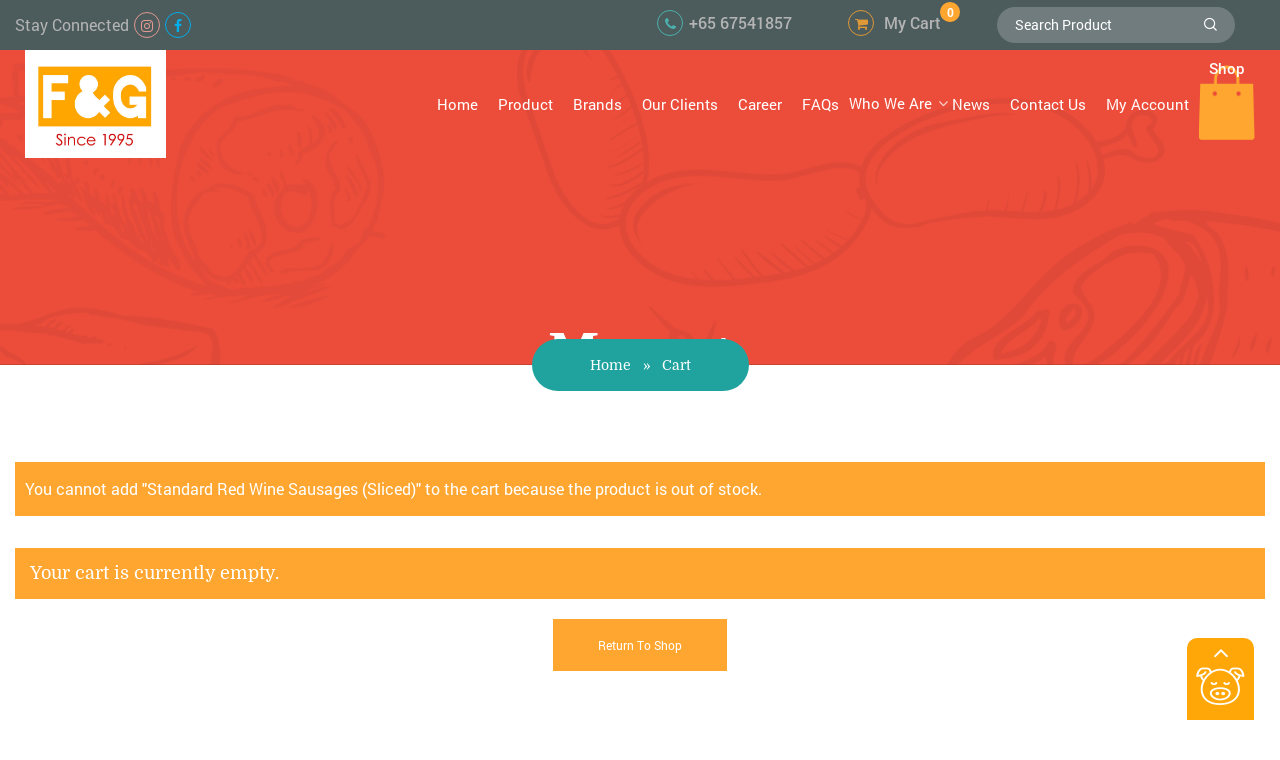

--- FILE ---
content_type: text/html; charset=UTF-8
request_url: https://fgfood.com.sg/cart/?add-to-cart=4058
body_size: 10964
content:
<!DOCTYPE html><html lang="en-US" class="no-js"><head><script data-no-optimize="1">var litespeed_docref=sessionStorage.getItem("litespeed_docref");litespeed_docref&&(Object.defineProperty(document,"referrer",{get:function(){return litespeed_docref}}),sessionStorage.removeItem("litespeed_docref"));</script> <meta charset="UTF-8"><meta name="viewport" content="width=device-width, initial-scale=1, maximum-scale=1, user-scalable=0"/><meta name='robots' content='noindex, follow'/><title>Cart - F&amp;G Food Pte Ltd | Your Trusted Supplier</title><link rel="canonical" href="https://fgfood.com.sg/cart/"/><meta property="og:locale" content="en_US"/><meta property="og:type" content="article"/><meta property="og:title" content="Cart - F&amp;G Food Pte Ltd | Your Trusted Supplier"/><meta property="og:url" content="https://fgfood.com.sg/cart/"/><meta property="og:site_name" content="F&amp;G Food Pte Ltd | Your Trusted Supplier"/><meta property="article:modified_time" content="2020-07-15T02:17:33+00:00"/><meta name="twitter:card" content="summary_large_image"/> <script type="application/ld+json" class="yoast-schema-graph">{"@context":"https://schema.org","@graph":[{"@type":"WebPage","@id":"https://fgfood.com.sg/cart/","url":"https://fgfood.com.sg/cart/","name":"Cart - F&amp;G Food Pte Ltd | Your Trusted Supplier","isPartOf":{"@id":"https://fgfood.com.sg/#website"},"datePublished":"2020-07-06T17:20:23+00:00","dateModified":"2020-07-15T02:17:33+00:00","breadcrumb":{"@id":"https://fgfood.com.sg/cart/#breadcrumb"},"inLanguage":"en-US","potentialAction":[{"@type":"ReadAction","target":["https://fgfood.com.sg/cart/"]}]},{"@type":"BreadcrumbList","@id":"https://fgfood.com.sg/cart/#breadcrumb","itemListElement":[{"@type":"ListItem","position":1,"name":"Home","item":"https://fgfood.com.sg/"},{"@type":"ListItem","position":2,"name":"Cart"}]},{"@type":"WebSite","@id":"https://fgfood.com.sg/#website","url":"https://fgfood.com.sg/","name":"F&amp;G Food Pte Ltd | Your Trusted Supplier","description":"","potentialAction":[{"@type":"SearchAction","target":{"@type":"EntryPoint","urlTemplate":"https://fgfood.com.sg/?s={search_term_string}"},"query-input":{"@type":"PropertyValueSpecification","valueRequired":true,"valueName":"search_term_string"}}],"inLanguage":"en-US"}]}</script> <link rel='dns-prefetch' href='//fonts.googleapis.com'/><link rel="alternate" type="application/rss+xml" title="F&amp;G Food Pte Ltd | Your Trusted Supplier &raquo; Feed" href="https://fgfood.com.sg/feed/"/><link rel="alternate" type="application/rss+xml" title="F&amp;G Food Pte Ltd | Your Trusted Supplier &raquo; Comments Feed" href="https://fgfood.com.sg/comments/feed/"/><link data-optimized="2" rel="stylesheet" href="https://fgfood.com.sg/wp-content/litespeed/css/fd4f4dd2d154e72dfc8e40e06631ec8b.css?ver=76b2d"/><style id='dynamic-css-inline-css' type='text/css'>.no-rgba #header-space{display:none}@media only screen and (max-width:999px){body #header-space[data-header-mobile-fixed="1"]{display:none}#header-outer[data-mobile-fixed="false"]{position:absolute}body:not(.nectar-no-flex-height) #header-space[data-secondary-header-display="full"]:not([data-header-mobile-fixed="false"]){display:block!important;margin-bottom:-96px}#header-space[data-secondary-header-display="full"][data-header-mobile-fixed="false"]{display:none}}@media only screen and (min-width:1000px){#header-space{display:none}.nectar-slider-wrap.first-section,.parallax_slider_outer.first-section,.full-width-content.first-section,.parallax_slider_outer.first-section .swiper-slide .content,.nectar-slider-wrap.first-section .swiper-slide .content,#page-header-bg,.nder-page-header,#page-header-wrap,.full-width-section.first-section{margin-top:0!important}body #page-header-bg,body #page-header-wrap{height:156px}body #search-outer{z-index:100000}#page-header-wrap.fullscreen-header,#page-header-wrap.fullscreen-header #page-header-bg,html:not(.nectar-box-roll-loaded) .nectar-box-roll > #page-header-bg.fullscreen-header,.nectar_fullscreen_zoom_recent_projects,#nectar_fullscreen_rows:not(.afterLoaded) > div{height:100vh}.wpb_row.vc_row-o-full-height.top-level,.wpb_row.vc_row-o-full-height.top-level>.col.span_12{min-height:100vh}#page-header-bg[data-alignment-v="middle"] .span_6 .inner-wrap,#page-header-bg[data-alignment-v="top"] .span_6 .inner-wrap{padding-top:132px}.nectar-slider-wrap[data-fullscreen="true"]:not(.loaded),.nectar-slider-wrap[data-fullscreen="true"]:not(.loaded) .swiper-container{height:calc(100vh + 2px)!important}.admin-bar .nectar-slider-wrap[data-fullscreen="true"]:not(.loaded),.admin-bar .nectar-slider-wrap[data-fullscreen="true"]:not(.loaded) .swiper-container{height:calc(100vh - 30px)!important}}@media only screen and (max-width:999px){#page-header-bg[data-alignment-v="middle"]:not(.fullscreen-header) .span_6 .inner-wrap,#page-header-bg[data-alignment-v="top"] .span_6 .inner-wrap{padding-top:80px}.vc_row.top-level.full-width-section:not(.full-width-ns) > .span_12,#page-header-bg[data-alignment-v="bottom"] .span_6 .inner-wrap{padding-top:70px}}@media only screen and (max-width:690px){.vc_row.top-level.full-width-section:not(.full-width-ns) > .span_12{padding-top:80px}.vc_row.top-level.full-width-content .nectar-recent-posts-single_featured .recent-post-container>.inner-wrap{padding-top:70px}}@media only screen and (max-width:999px){.full-width-ns .nectar-slider-wrap .swiper-slide[data-y-pos="middle"] .content,.full-width-ns .nectar-slider-wrap .swiper-slide[data-y-pos="top"] .content{padding-top:30px}}#nectar_fullscreen_rows{background-color:}.woocommerce.single-product #single-meta{position:relative!important;top:0!important;margin:0;left:8px;height:auto}.woocommerce.single-product #single-meta:after{display:block;content:" ";clear:both;height:1px}.woocommerce ul.products li.product.material,.woocommerce-page ul.products li.product.material{background-color:#fff}.woocommerce ul.products li.product.minimal .product-wrap,.woocommerce ul.products li.product.minimal .background-color-expand,.woocommerce-page ul.products li.product.minimal .product-wrap,.woocommerce-page ul.products li.product.minimal .background-color-expand{background-color:#fff}</style> <script type="text/template" id="tmpl-variation-template"><div class="woocommerce-variation-description">{{{ data.variation.variation_description }}}</div>
	<div class="woocommerce-variation-price">{{{ data.variation.price_html }}}</div>
	<div class="woocommerce-variation-availability">{{{ data.variation.availability_html }}}</div></script> <script type="text/template" id="tmpl-unavailable-variation-template"><p>Sorry, this product is unavailable. Please choose a different combination.</p></script> <script type="litespeed/javascript" data-src="https://fgfood.com.sg/wp-includes/js/jquery/jquery.min.js" id="jquery-core-js"></script> <link rel="https://api.w.org/" href="https://fgfood.com.sg/wp-json/"/><link rel="alternate" title="JSON" type="application/json" href="https://fgfood.com.sg/wp-json/wp/v2/pages/3341"/><link rel="EditURI" type="application/rsd+xml" title="RSD" href="https://fgfood.com.sg/xmlrpc.php?rsd"/><meta name="generator" content="WordPress 6.8.3"/><meta name="generator" content="WooCommerce 9.8.5"/><link rel='shortlink' href='https://fgfood.com.sg/?p=3341'/><link rel="alternate" title="oEmbed (JSON)" type="application/json+oembed" href="https://fgfood.com.sg/wp-json/oembed/1.0/embed?url=https%3A%2F%2Ffgfood.com.sg%2Fcart%2F"/><link rel="alternate" title="oEmbed (XML)" type="text/xml+oembed" href="https://fgfood.com.sg/wp-json/oembed/1.0/embed?url=https%3A%2F%2Ffgfood.com.sg%2Fcart%2F&#038;format=xml"/>
<noscript><style>.woocommerce-product-gallery{opacity:1!important}</style></noscript><meta name="generator" content="Powered by WPBakery Page Builder - drag and drop page builder for WordPress."/><link rel="icon" href="https://fgfood.com.sg/wp-content/uploads/2020/06/cropped-FG-Logo-32x32.jpg" sizes="32x32"/><link rel="icon" href="https://fgfood.com.sg/wp-content/uploads/2020/06/cropped-FG-Logo-192x192.jpg" sizes="192x192"/><link rel="apple-touch-icon" href="https://fgfood.com.sg/wp-content/uploads/2020/06/cropped-FG-Logo-180x180.jpg"/><meta name="msapplication-TileImage" content="https://fgfood.com.sg/wp-content/uploads/2020/06/cropped-FG-Logo-270x270.jpg"/><style type="text/css"></style><noscript><style>.wpb_animate_when_almost_visible{opacity:1}</style></noscript></head> <script type="litespeed/javascript" data-src="https://www.googletagmanager.com/gtag/js?id=G-25MV6HQXZ0"></script> <script type="litespeed/javascript">window.dataLayer=window.dataLayer||[];function gtag(){dataLayer.push(arguments)}
gtag('js',new Date());gtag('config','G-25MV6HQXZ0')</script> <body data-rsssl=1 class="wp-singular page-template-default page page-id-3341 wp-theme-salient wp-child-theme-salient-child theme-salient wcz-woocommerce woocommerce-cart woocommerce-page woocommerce-no-js yith-wcan-free material wpb-js-composer js-comp-ver-8.4.2 vc_responsive" data-footer-reveal="false" data-footer-reveal-shadow="none" data-header-format="default" data-body-border="off" data-boxed-style="" data-header-breakpoint="1170" data-dropdown-style="minimal" data-cae="easeOutQuart" data-cad="700" data-megamenu-width="contained" data-aie="none" data-ls="fancybox" data-apte="standard" data-hhun="0" data-fancy-form-rcs="1" data-form-style="default" data-form-submit="regular" data-is="minimal" data-button-style="slightly_rounded_shadow" data-user-account-button="false" data-flex-cols="true" data-col-gap="30px" data-header-inherit-rc="false" data-header-search="false" data-animated-anchors="true" data-ajax-transitions="false" data-full-width-header="true" data-slide-out-widget-area="true" data-slide-out-widget-area-style="simple" data-user-set-ocm="off" data-loading-animation="none" data-bg-header="true" data-responsive="1" data-ext-responsive="false" data-header-resize="0" data-header-color="custom" data-cart="true" data-remove-m-parallax="" data-remove-m-video-bgs="" data-m-animate="0" data-force-header-trans-color="light" data-smooth-scrolling="0" data-permanent-transparent="false"><div class="ocm-effect-wrap"><div class="ocm-effect-wrap-inner"><div id="header-space" data-header-mobile-fixed='false'></div><div id="header-outer" data-has-menu="true" data-has-buttons="yes" data-header-button_style="default" data-using-pr-menu="false" data-mobile-fixed="false" data-ptnm="false" data-lhe="default" data-user-set-bg="#ffffff" data-format="default" data-permanent-transparent="false" data-megamenu-rt="1" data-remove-fixed="0" data-header-resize="0" data-cart="true" data-transparency-option="" data-box-shadow="small" data-shrink-num="6" data-using-secondary="0" data-using-logo="1" data-logo-height="108" data-m-logo-height="70" data-padding="24" data-full-width="true" data-condense="false" data-transparent-header="true" data-transparent-shadow-helper="true" data-remove-border="true" class="transparent"><div id="search-outer" class="nectar"><div id="search"><div class="container"><div id="search-box"><div class="inner-wrap"><div class="col span_12"><form role="search" action="https://fgfood.com.sg/" method="GET">
<input type="text" name="s" id="s" value="" placeholder="Search"/>
<span>Hit enter to search or ESC to close</span></form></div></div></div><div id="close"><a href="#">
<span class="close-wrap"> <span class="close-line close-line1"></span> <span class="close-line close-line2"></span> </span>				 </a></div></div></div></div><div class="top_bar"><div class="container"><div class="row"><div class="col span_4 left_topbar"><article id="custom_html-2" class="widget_text widget widget_custom_html"><div class="textwidget custom-html-widget"><div class="socicol_topbar"><ul><li>Stay Connected</li><li class="in"><a href="#" target="_blank"><i class="fa fa-instagram"></i></a></li><li class="fb"><a href="#" target="_blank"><i class="fa fa-facebook"></i></a></li></ul></div></div></article></div><div class="col span_8 right_topbar"><article id="custom_html-3" class="widget_text widget widget_custom_html"><div class="textwidget custom-html-widget"><div class="topbar_cart"><ul><li class="phone"><a href="#"><i class="fa fa-phone"></i><span>+65 67541857</span></a></li></ul></div></div></article><div class="minicart-right_topbar"><li class="nectar-woo-cart"><div class="cart-outer" data-user-set-ocm="off" data-cart-style="dropdown"><div class="cart-menu-wrap"><div class="cart-menu topbar_cart"><ul><li class="cart">
<a class="cart-contents" href="https://fgfood.com.sg/cart/">
<i class="fa fa-shopping-cart"></i>
<span class="txt-mini-cart-header">My Cart</span>
<span class="cart_count">0 </span>
</a></li></ul></div></div><div class="cart-notification">
<span class="item-name"></span> was successfully added to your cart.</div></div></li></div><article id="search-3" class="widget widget_search"><form role="search" method="get" class="search-form" action="https://fgfood.com.sg">
<input type="text" class="search-field" placeholder="Search Product" value="" name="s" title="Search for:">
<button type="submit" class="search-widget-btn"><span class="normal icon-salient-search" aria-hidden="true"></span>
<span class="text">Search</span></button></form></article></div></div></div></div><header id="top"><div class="container"><div class="row"><div class="col span_3">
<a id="logo" href="https://fgfood.com.sg" data-supplied-ml-starting-dark="false" data-supplied-ml-starting="false" data-supplied-ml="false">
<img class="stnd default-logo" alt="F&amp;G Food Pte Ltd | Your Trusted Supplier" src="https://fgfood.com.sg/wp-content/uploads/2020/06/FG-Logo.jpg" srcset="https://fgfood.com.sg/wp-content/uploads/2020/06/FG-Logo.jpg 1x, https://fgfood.com.sg/wp-content/uploads/2020/06/FG-Logo.jpg 2x"/><img class="starting-logo default-logo" alt="F&amp;G Food Pte Ltd | Your Trusted Supplier" src="https://fgfood.com.sg/wp-content/uploads/2020/06/FG-Logo.jpg" srcset="https://fgfood.com.sg/wp-content/uploads/2020/06/FG-Logo.jpg 1x, https://fgfood.com.sg/wp-content/uploads/2020/06/FG-Logo.jpg 2x"/><img class="starting-logo dark-version default-logo" alt="F&amp;G Food Pte Ltd | Your Trusted Supplier" src="https://fgfood.com.sg/wp-content/uploads/2020/06/FG-Logo.jpg" srcset="https://fgfood.com.sg/wp-content/uploads/2020/06/FG-Logo.jpg 1x, https://fgfood.com.sg/wp-content/uploads/2020/06/FG-Logo.jpg 2x"/>
</a></div><div class="col span_9 col_last"><div class="slide-out-widget-area-toggle mobile-icon simple" data-custom-color="false" data-icon-animation="simple-transform"><div> <a href="#sidewidgetarea" aria-label="Navigation Menu" aria-expanded="false" class="closed">
<span aria-hidden="true"> <i class="lines-button x2"> <i class="lines"></i> </i> </span>
</a></div></div><nav><ul class="sf-menu"><li id="menu-item-3061" class="menu-item menu-item-type-post_type menu-item-object-page menu-item-home menu-item-3061"><a href="https://fgfood.com.sg/">Home</a></li><li id="menu-item-4406" class="menu-item menu-item-type-post_type menu-item-object-page menu-item-4406"><a href="https://fgfood.com.sg/products/">Product</a></li><li id="menu-item-3857" class="menu-item menu-item-type-post_type menu-item-object-page menu-item-3857"><a href="https://fgfood.com.sg/brands/">Brands</a></li><li id="menu-item-3858" class="menu-item menu-item-type-post_type menu-item-object-page menu-item-3858"><a href="https://fgfood.com.sg/our-clients/">Our clients</a></li><li id="menu-item-3859" class="menu-item menu-item-type-post_type menu-item-object-page menu-item-3859"><a href="https://fgfood.com.sg/career/">Career</a></li><li id="menu-item-3860" class="menu-item menu-item-type-post_type menu-item-object-page menu-item-3860"><a href="https://fgfood.com.sg/faqs/">FAQs</a></li><li id="menu-item-3084" class="menu-item menu-item-type-custom menu-item-object-custom menu-item-has-children sf-with-ul menu-item-3084"><a href="#">Who We Are<span class="sf-sub-indicator"><i class="fa fa-angle-down icon-in-menu"></i></span></a><ul class="sub-menu"><li id="menu-item-3861" class="menu-item menu-item-type-post_type menu-item-object-page menu-item-3861"><a href="https://fgfood.com.sg/who-we-are/about-us/">About Us</a></li><li id="menu-item-3862" class="menu-item menu-item-type-post_type menu-item-object-page menu-item-3862"><a href="https://fgfood.com.sg/who-we-are/milestones-achievements/">Milestones &#038; Achievements</a></li><li id="menu-item-3863" class="menu-item menu-item-type-post_type menu-item-object-page menu-item-3863"><a href="https://fgfood.com.sg/who-we-are/mission-and-vision/">Mission And Vision</a></li></ul></li><li id="menu-item-3936" class="menu-item menu-item-type-post_type menu-item-object-page menu-item-3936"><a href="https://fgfood.com.sg/blogs/">News</a></li><li id="menu-item-3865" class="menu-item menu-item-type-post_type menu-item-object-page menu-item-3865"><a href="https://fgfood.com.sg/contact-us/">Contact Us</a></li><li id="menu-item-4764" class="menu-item menu-item-type-post_type menu-item-object-page menu-item-4764"><a href="https://fgfood.com.sg/my-account/">My Account</a></li><li id="menu-item-3866" class="shop_menu_top menu-item menu-item-type-post_type menu-item-object-page menu-item-3866"><a href="https://fgfood.com.sg/shop/">Shop</a></li></ul><ul class="buttons sf-menu" data-user-set-ocm="off"></ul></nav></div></div><div id="mobile-menu" data-mobile-fixed="false"><div class="inner"><div class="menu-items-wrap" data-has-secondary-text="false"><ul><li class="menu-item menu-item-type-post_type menu-item-object-page menu-item-home menu-item-3061"><a href="https://fgfood.com.sg/">Home</a></li><li class="menu-item menu-item-type-post_type menu-item-object-page menu-item-4406"><a href="https://fgfood.com.sg/products/">Product</a></li><li class="menu-item menu-item-type-post_type menu-item-object-page menu-item-3857"><a href="https://fgfood.com.sg/brands/">Brands</a></li><li class="menu-item menu-item-type-post_type menu-item-object-page menu-item-3858"><a href="https://fgfood.com.sg/our-clients/">Our clients</a></li><li class="menu-item menu-item-type-post_type menu-item-object-page menu-item-3859"><a href="https://fgfood.com.sg/career/">Career</a></li><li class="menu-item menu-item-type-post_type menu-item-object-page menu-item-3860"><a href="https://fgfood.com.sg/faqs/">FAQs</a></li><li class="menu-item menu-item-type-custom menu-item-object-custom menu-item-has-children menu-item-3084"><a href="#">Who We Are</a><ul class="sub-menu"><li class="menu-item menu-item-type-post_type menu-item-object-page menu-item-3861"><a href="https://fgfood.com.sg/who-we-are/about-us/">About Us</a></li><li class="menu-item menu-item-type-post_type menu-item-object-page menu-item-3862"><a href="https://fgfood.com.sg/who-we-are/milestones-achievements/">Milestones &#038; Achievements</a></li><li class="menu-item menu-item-type-post_type menu-item-object-page menu-item-3863"><a href="https://fgfood.com.sg/who-we-are/mission-and-vision/">Mission And Vision</a></li></ul></li><li class="menu-item menu-item-type-post_type menu-item-object-page menu-item-3936"><a href="https://fgfood.com.sg/blogs/">News</a></li><li class="menu-item menu-item-type-post_type menu-item-object-page menu-item-3865"><a href="https://fgfood.com.sg/contact-us/">Contact Us</a></li><li class="menu-item menu-item-type-post_type menu-item-object-page menu-item-4764"><a href="https://fgfood.com.sg/my-account/">My Account</a></li><li class="shop_menu_top menu-item menu-item-type-post_type menu-item-object-page menu-item-3866"><a href="https://fgfood.com.sg/shop/">Shop</a></li></ul></div><div class="below-menu-items-wrap"></div></div></div></div></header></div><div id="ajax-content-wrap"><div id="page-header-wrap" data-animate-in-effect="none" data-midnight="light" class="" style="height: 365px;"><div id="page-header-bg" class="not-loaded " data-padding-amt="normal" data-animate-in-effect="none" data-midnight="light" data-text-effect="none" data-bg-pos="center" data-alignment="center" data-alignment-v="middle" data-parallax="0" data-height="365" style="background-color: #000; height:365px;"><div class="page-header-bg-image-wrap" id="nectar-page-header-p-wrap" data-parallax-speed="medium"><div class="page-header-bg-image" style="background-image:url(https://fgfood.com.sg/wp-content/uploads/2020/06/bg.png)"></div></div><div class="container"><div class="row"><div class="col span_6 "><div class="inner-wrap"><h1>My cart</h1> 						<span class="subheader"></span></div></div></div></div></div></div><div class="Tbreadcrumb"><div class="brecrumb_inner font_domine"><ul id="t-breadcrumb" class="t-breadcrumb"><li class="item"><a href="https://fgfood.com.sg">Home</a></li><li class="seperator">&#187;</li><li class="item-current item">Cart</li></ul></div></div><div class="container-wrap"><div class="container main-content"><div class="row"><div class="woocommerce"><div class="woocommerce-notices-wrapper"><ul class="woocommerce-error" role="alert"><li>
You cannot add &quot;Standard Red Wine Sausages (Sliced)&quot; to the cart because the product is out of stock.</li></ul></div><div class="wc-empty-cart-message"><div class="cart-empty woocommerce-info">
Your cart is currently empty.</div></div><p class="return-to-shop">
<a class="button wc-backward" href="https://fgfood.com.sg/products/">
Return to shop		</a></p></div></div></div></div><div id="footer-outer" data-midnight="light" data-cols="4" data-custom-color="true" data-disable-copyright="false" data-matching-section-color="false" data-copyright-line="false" data-using-bg-img="false" data-bg-img-overlay="0.0" data-full-width="false" data-using-widget-area="true" data-link-hover="default"><div class="gif-tree"></div><div class="gif-pig"></div><div id="footer-widgets" data-has-widgets="true" data-cols="4"><div class="container"><div class="row"><div class="col span_3"><div id="media_image-2" class="widget widget_media_image"><h4>F&#038;G Food Pte Ltd</h4><img width="100" height="76" src="https://fgfood.com.sg/wp-content/uploads/2020/06/xFG-Logo-300x229.jpg.pagespeed.ic.-Fu5FCMcnw.webp" class="image wp-image-3066  attachment-100x76 size-100x76" alt="Official F &amp; G Food Online Store" style="max-width: 100%; height: auto;" title="F&amp;G Food Pte Ltd" decoding="async" loading="lazy" srcset="https://fgfood.com.sg/wp-content/uploads/2020/06/FG-Logo-300x229.jpg.webp 300w, https://fgfood.com.sg/wp-content/uploads/2020/06/FG-Logo.jpg.webp 500w" sizes="auto, (max-width: 100px) 100vw, 100px"/></div><div id="text-2" class="widget widget_text"><div class="textwidget"><p>Established in 1995, one of the Singapore’s few leading manufacturers and distributors in quality Chinese sausage, various kinds of waxed meats, canned products and western sausage.</p></div></div></div><div class="col span_3"><div id="nav_menu-2" class="widget widget_nav_menu"><h4>About Us</h4><div class="menu-about-us-container"><ul id="menu-about-us" class="menu"><li id="menu-item-3068" class="menu-item menu-item-type-custom menu-item-object-custom menu-item-3068"><a href="#">Company Profile</a></li><li id="menu-item-3069" class="menu-item menu-item-type-custom menu-item-object-custom menu-item-3069"><a href="https://fgfood.com.sg/who-we-are/milestones/">Milestones</a></li><li id="menu-item-3070" class="menu-item menu-item-type-custom menu-item-object-custom menu-item-3070"><a href="https://fgfood.com.sg/who-we-are/mission-and-vision/">Mission and Vision</a></li><li id="menu-item-3072" class="menu-item menu-item-type-custom menu-item-object-custom menu-item-3072"><a href="https://fgfood.com.sg/brands/">Brands</a></li><li id="menu-item-3073" class="menu-item menu-item-type-custom menu-item-object-custom menu-item-3073"><a href="https://fgfood.com.sg/shop/">Shop</a></li><li id="menu-item-3074" class="menu-item menu-item-type-custom menu-item-object-custom menu-item-3074"><a href="https://fgfood.com.sg/our-clients/">Our Clients</a></li></ul></div></div></div><div class="col span_3"><div id="nav_menu-3" class="widget widget_nav_menu"><h4>Support</h4><div class="menu-support-container"><ul id="menu-support" class="menu"><li id="menu-item-3075" class="menu-item menu-item-type-custom menu-item-object-custom menu-item-3075"><a href="https://fgfood.com.sg/faqs/">FAQs</a></li><li id="menu-item-3076" class="menu-item menu-item-type-custom menu-item-object-custom menu-item-3076"><a href="https://fgfood.com.sg/career/">Career</a></li><li id="menu-item-3077" class="menu-item menu-item-type-custom menu-item-object-custom menu-item-3077"><a href="https://fgfood.com.sg/contact-us/">Contact Us</a></li><li id="menu-item-3078" class="menu-item menu-item-type-custom menu-item-object-custom menu-item-3078"><a rel="privacy-policy" href="https://fgfood.com.sg/privacy-policy/">Privacy Policy</a></li><li id="menu-item-4842" class="menu-item menu-item-type-post_type menu-item-object-page menu-item-4842"><a href="https://fgfood.com.sg/sitemap/">Sitemap</a></li></ul></div></div><div id="text-4" class="widget widget_text"><div class="textwidget"><div class="box_img_payment"><div class="top"><span class="text_payment">Secure payments by</span><img loading="lazy" decoding="async" class="alignnone size-medium wp-image-3282" src="[data-uri]" alt="Paypal"/></div><div class="bot"><img loading="lazy" decoding="async" class="size-full wp-image-3281 aligncenter" src="https://fgfood.com.sg/wp-content/uploads/2020/07/ximg_creditcard.png.pagespeed.ic.h6ZLlTiH--.webp" alt="Credit Card Payment" width="244" height="36"/></div></div></div></div></div><div class="col span_3"><div class="widget"></div></div></div></div></div><div class="row" id="copyright" data-layout="centered"><div class="container"><div class="span_12 wrap_footer_bottom"><div class="col span_4"><p class="desing">Designed and Powered by <a href="https://fenzodigital.com/" target="_blank">Fenzo Digital</a></p></div><div class="col span_4"><p>Copyright © 2022 F&amp;G Food Pte Ltd. All Rights Reserved</p></div><div class="col span_4"><div id="text-3" class="widget widget_text"><div class="textwidget"><ul><li><a href="https://fgfood.com.sg/privacy-policy/">Privacy Policy</a></li><li><a href="https://fgfood.com.sg/terms-and-conditions/">Terms and Conditions</a></li></ul></div></div></div></div><div class="col span_7 col_last"><ul class="social"></ul></div></div></div></div></div><a id="to-top" class="
mobile-enabled	"><i class="fa fa-angle-up"></i><img src="[data-uri]"></a></div></div><script type="speculationrules">{"prefetch":[{"source":"document","where":{"and":[{"href_matches":"\/*"},{"not":{"href_matches":["\/wp-*.php","\/wp-admin\/*","\/wp-content\/uploads\/*","\/wp-content\/*","\/wp-content\/plugins\/*","\/wp-content\/themes\/salient-child\/*","\/wp-content\/themes\/salient\/*","\/*\\?(.+)"]}},{"not":{"selector_matches":"a[rel~=\"nofollow\"]"}},{"not":{"selector_matches":".no-prefetch, .no-prefetch a"}}]},"eagerness":"conservative"}]}</script> <div class="ald_laser_loader"><div class="ald_loader_progress"></div></div><div class="nectar-quick-view-box-backdrop"></div><div class="nectar-quick-view-box" data-image-sizing="cropped"><div class="inner-wrap"><div class="close">
<a href="#" class="no-ajaxy">
<span class="close-wrap"> <span class="close-line close-line1"></span> <span class="close-line close-line2"></span> </span>
</a></div><div class="product-loading">
<span class="dot"></span>
<span class="dot"></span>
<span class="dot"></span></div><div class="preview_image"></div><div class="inner-content"><div class="product"><div class="product type-product"><div class="woocommerce-product-gallery"></div><div class="summary entry-summary scrollable"><div class="summary-content"></div></div></div></div></div></div></div><div class="wcb-md-modal wcb-coupon-box wcb-coupon-box-1 wcb-md-effect-1" id="vi-md_wcb"><div class="wcb-content-wrap">
<span class="wcb-md-close wcb_button_close_icons-close"> </span><div class="wcb-md-content"><div class="wcb-modal-header">
<span class="wcb-coupon-box-title">WANT COUPON</span></div><div class="wcb-modal-body"><div class="wcb-coupon-message">
Subscribe now to get free discount coupon code. Don't miss out!</div><div class="wcb-text-title wcb-text-follow-us"></div><div class="wcb-sharing-container"><ul class="wcb-list-socials wcb-list-unstyled" id="wcb-sharing-accounts"></ul></div><div class="wcb-coupon-content" style="display:none;"></div><div class="wcb-coupon-box-newsletter"><div class="wcb-newsletter"><div class="wcb-warning-message-wrap">
<span class="wcb-warning-message"></span></div><div class="wcb-newsletter-form"><div class="wcb-input-group">
<input type="email" placeholder="Enter your email address(*)" class="wcb-form-control wcb-email" name="wcb_email"><div class="wcb-input-group-btn">
<span class="wcb-btn wcb-btn-primary wcb-button">SUBSCRIBE</span></div></div></div><div class="wcb-gdpr-field">
<input type="checkbox" name="wcb_gdpr_checkbox" class="wcb-gdpr-checkbox">
<span class="wcb-gdpr-message">I agree with the <a href="">term and condition</a></span></div><div class="wcb-footer-text">We will never spam you, unsubscribe anytime.</div></div></div></div></div></div></div><div class="wcb-md-overlay"></div> <script type="litespeed/javascript" data-src="https://js.stripe.com/v3/" id="stripe-js"></script> <script type='text/javascript'></script><script data-no-optimize="1">var litespeed_vary=document.cookie.replace(/(?:(?:^|.*;\s*)_lscache_vary\s*\=\s*([^;]*).*$)|^.*$/,"");litespeed_vary||fetch("/wp-content/plugins/litespeed-cache/guest.vary.php",{method:"POST",cache:"no-cache",redirect:"follow"}).then(e=>e.json()).then(e=>{console.log(e),e.hasOwnProperty("reload")&&"yes"==e.reload&&(sessionStorage.setItem("litespeed_docref",document.referrer),window.location.reload(!0))});</script><script data-optimized="1" type="litespeed/javascript" data-src="https://fgfood.com.sg/wp-content/litespeed/js/6bc98becbabd9213f20f0caaa3664574.js?ver=76b2d"></script><script>window.litespeed_ui_events=window.litespeed_ui_events||["mouseover","click","keydown","wheel","touchmove","touchstart"];var urlCreator=window.URL||window.webkitURL;function litespeed_load_delayed_js_force(){console.log("[LiteSpeed] Start Load JS Delayed"),litespeed_ui_events.forEach(e=>{window.removeEventListener(e,litespeed_load_delayed_js_force,{passive:!0})}),document.querySelectorAll("iframe[data-litespeed-src]").forEach(e=>{e.setAttribute("src",e.getAttribute("data-litespeed-src"))}),"loading"==document.readyState?window.addEventListener("DOMContentLoaded",litespeed_load_delayed_js):litespeed_load_delayed_js()}litespeed_ui_events.forEach(e=>{window.addEventListener(e,litespeed_load_delayed_js_force,{passive:!0})});async function litespeed_load_delayed_js(){let t=[];for(var d in document.querySelectorAll('script[type="litespeed/javascript"]').forEach(e=>{t.push(e)}),t)await new Promise(e=>litespeed_load_one(t[d],e));document.dispatchEvent(new Event("DOMContentLiteSpeedLoaded")),window.dispatchEvent(new Event("DOMContentLiteSpeedLoaded"))}function litespeed_load_one(t,e){console.log("[LiteSpeed] Load ",t);var d=document.createElement("script");d.addEventListener("load",e),d.addEventListener("error",e),t.getAttributeNames().forEach(e=>{"type"!=e&&d.setAttribute("data-src"==e?"src":e,t.getAttribute(e))});let a=!(d.type="text/javascript");!d.src&&t.textContent&&(d.src=litespeed_inline2src(t.textContent),a=!0),t.after(d),t.remove(),a&&e()}function litespeed_inline2src(t){try{var d=urlCreator.createObjectURL(new Blob([t.replace(/^(?:<!--)?(.*?)(?:-->)?$/gm,"$1")],{type:"text/javascript"}))}catch(e){d="data:text/javascript;base64,"+btoa(t.replace(/^(?:<!--)?(.*?)(?:-->)?$/gm,"$1"))}return d}</script><script defer src="https://static.cloudflareinsights.com/beacon.min.js/vcd15cbe7772f49c399c6a5babf22c1241717689176015" integrity="sha512-ZpsOmlRQV6y907TI0dKBHq9Md29nnaEIPlkf84rnaERnq6zvWvPUqr2ft8M1aS28oN72PdrCzSjY4U6VaAw1EQ==" data-cf-beacon='{"version":"2024.11.0","token":"261989958f2f45f3a78b7d869677ea14","r":1,"server_timing":{"name":{"cfCacheStatus":true,"cfEdge":true,"cfExtPri":true,"cfL4":true,"cfOrigin":true,"cfSpeedBrain":true},"location_startswith":null}}' crossorigin="anonymous"></script>
</body></html>
<!-- Page optimized by LiteSpeed Cache @2025-12-22 02:44:49 -->

<!-- Page uncached by LiteSpeed Cache 7.3.0.1 on 2025-12-22 02:44:49 -->
<!-- Guest Mode -->
<!-- QUIC.cloud UCSS in queue -->